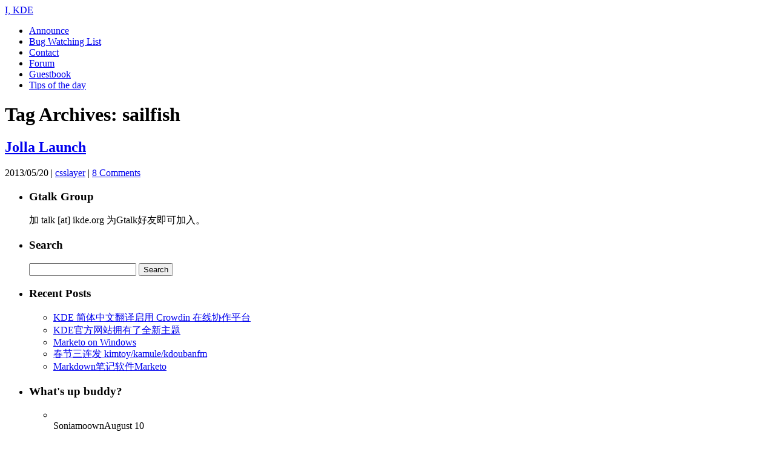

--- FILE ---
content_type: text/html; charset=UTF-8
request_url: https://www.ikde.org/tag/sailfish/
body_size: 12321
content:
<!DOCTYPE html>
<html lang="en-US">
<head>
<meta charset="UTF-8" />
<meta name="viewport" content="width=device-width; initial-scale=1.0; maximum-scale=1.0;">
<title>sailfish | I, KDE</title>
<link rel="shortcut icon" href="https://www.ikde.org/wp-content/themes/neverland/favicon.ico" />
<link rel="profile" href="http://gmpg.org/xfn/11" />
<link rel="stylesheet" type="text/css" media="screen" href="https://www.ikde.org/wp-content/themes/neverland/style.css" />
<link rel="pingback" href="https://www.ikde.org/xmlrpc.php" />
<link rel="stylesheet" type="text/css" href="https://www.ikde.org/wp-content/themes/neverland/js/jquery.snippet.css"/>
<link rel="apple-touch-icon" href="https://www.ikde.org/wp-content/themes/neverland/apple/iphone.png"/>
<link rel="apple-touch-icon" sizes="72x72" href="https://www.ikde.org/wp-content/themes/neverland/apple/ipad.png"/>
<link rel="apple-touch-icon" sizes="144x144" href="https://www.ikde.org/wp-content/themes/neverland/apple/retina.png"/>
<script src="https://ajax.googleapis.com/ajax/libs/jquery/1.5.1/jquery.min.js"></script>
<script src="https://www.ikde.org/wp-content/themes/neverland/js/jquery.snippet.js"></script>
<script src="https://www.ikde.org/wp-content/themes/neverland/js/sh_changelog.js"></script>
<script src="https://www.ikde.org/wp-content/themes/neverland/js/sh_desktop.js"></script>
<script src="https://www.ikde.org/wp-content/themes/neverland/js/sh_log.js"></script>
<script src="https://www.ikde.org/wp-content/themes/neverland/js/sh_makefile.js"></script>
<script src="https://www.ikde.org/wp-content/themes/neverland/js/sh_spec.js"></script>
<script src="https://www.ikde.org/wp-content/themes/neverland/js/neverland.js"></script>
<script src="https://www.ikde.org/wp-content/themes/neverland/js/zoom.js"></script>
<script src="https://www.ikde.org/wp-content/themes/neverland/js/lightbox.js"></script>

<meta name='robots' content='max-image-preview:large' />
<link rel="alternate" type="application/rss+xml" title="I, KDE &raquo; Feed" href="https://www.ikde.org/feed/" />
<link rel="alternate" type="application/rss+xml" title="I, KDE &raquo; Comments Feed" href="https://www.ikde.org/comments/feed/" />
<link rel="alternate" type="application/rss+xml" title="I, KDE &raquo; sailfish Tag Feed" href="https://www.ikde.org/tag/sailfish/feed/" />
<style id='wp-img-auto-sizes-contain-inline-css' type='text/css'>
img:is([sizes=auto i],[sizes^="auto," i]){contain-intrinsic-size:3000px 1500px}
/*# sourceURL=wp-img-auto-sizes-contain-inline-css */
</style>
<style id='wp-emoji-styles-inline-css' type='text/css'>

	img.wp-smiley, img.emoji {
		display: inline !important;
		border: none !important;
		box-shadow: none !important;
		height: 1em !important;
		width: 1em !important;
		margin: 0 0.07em !important;
		vertical-align: -0.1em !important;
		background: none !important;
		padding: 0 !important;
	}
/*# sourceURL=wp-emoji-styles-inline-css */
</style>
<style id='wp-block-library-inline-css' type='text/css'>
:root{--wp-block-synced-color:#7a00df;--wp-block-synced-color--rgb:122,0,223;--wp-bound-block-color:var(--wp-block-synced-color);--wp-editor-canvas-background:#ddd;--wp-admin-theme-color:#007cba;--wp-admin-theme-color--rgb:0,124,186;--wp-admin-theme-color-darker-10:#006ba1;--wp-admin-theme-color-darker-10--rgb:0,107,160.5;--wp-admin-theme-color-darker-20:#005a87;--wp-admin-theme-color-darker-20--rgb:0,90,135;--wp-admin-border-width-focus:2px}@media (min-resolution:192dpi){:root{--wp-admin-border-width-focus:1.5px}}.wp-element-button{cursor:pointer}:root .has-very-light-gray-background-color{background-color:#eee}:root .has-very-dark-gray-background-color{background-color:#313131}:root .has-very-light-gray-color{color:#eee}:root .has-very-dark-gray-color{color:#313131}:root .has-vivid-green-cyan-to-vivid-cyan-blue-gradient-background{background:linear-gradient(135deg,#00d084,#0693e3)}:root .has-purple-crush-gradient-background{background:linear-gradient(135deg,#34e2e4,#4721fb 50%,#ab1dfe)}:root .has-hazy-dawn-gradient-background{background:linear-gradient(135deg,#faaca8,#dad0ec)}:root .has-subdued-olive-gradient-background{background:linear-gradient(135deg,#fafae1,#67a671)}:root .has-atomic-cream-gradient-background{background:linear-gradient(135deg,#fdd79a,#004a59)}:root .has-nightshade-gradient-background{background:linear-gradient(135deg,#330968,#31cdcf)}:root .has-midnight-gradient-background{background:linear-gradient(135deg,#020381,#2874fc)}:root{--wp--preset--font-size--normal:16px;--wp--preset--font-size--huge:42px}.has-regular-font-size{font-size:1em}.has-larger-font-size{font-size:2.625em}.has-normal-font-size{font-size:var(--wp--preset--font-size--normal)}.has-huge-font-size{font-size:var(--wp--preset--font-size--huge)}.has-text-align-center{text-align:center}.has-text-align-left{text-align:left}.has-text-align-right{text-align:right}.has-fit-text{white-space:nowrap!important}#end-resizable-editor-section{display:none}.aligncenter{clear:both}.items-justified-left{justify-content:flex-start}.items-justified-center{justify-content:center}.items-justified-right{justify-content:flex-end}.items-justified-space-between{justify-content:space-between}.screen-reader-text{border:0;clip-path:inset(50%);height:1px;margin:-1px;overflow:hidden;padding:0;position:absolute;width:1px;word-wrap:normal!important}.screen-reader-text:focus{background-color:#ddd;clip-path:none;color:#444;display:block;font-size:1em;height:auto;left:5px;line-height:normal;padding:15px 23px 14px;text-decoration:none;top:5px;width:auto;z-index:100000}html :where(.has-border-color){border-style:solid}html :where([style*=border-top-color]){border-top-style:solid}html :where([style*=border-right-color]){border-right-style:solid}html :where([style*=border-bottom-color]){border-bottom-style:solid}html :where([style*=border-left-color]){border-left-style:solid}html :where([style*=border-width]){border-style:solid}html :where([style*=border-top-width]){border-top-style:solid}html :where([style*=border-right-width]){border-right-style:solid}html :where([style*=border-bottom-width]){border-bottom-style:solid}html :where([style*=border-left-width]){border-left-style:solid}html :where(img[class*=wp-image-]){height:auto;max-width:100%}:where(figure){margin:0 0 1em}html :where(.is-position-sticky){--wp-admin--admin-bar--position-offset:var(--wp-admin--admin-bar--height,0px)}@media screen and (max-width:600px){html :where(.is-position-sticky){--wp-admin--admin-bar--position-offset:0px}}

/*# sourceURL=wp-block-library-inline-css */
</style><style id='global-styles-inline-css' type='text/css'>
:root{--wp--preset--aspect-ratio--square: 1;--wp--preset--aspect-ratio--4-3: 4/3;--wp--preset--aspect-ratio--3-4: 3/4;--wp--preset--aspect-ratio--3-2: 3/2;--wp--preset--aspect-ratio--2-3: 2/3;--wp--preset--aspect-ratio--16-9: 16/9;--wp--preset--aspect-ratio--9-16: 9/16;--wp--preset--color--black: #000000;--wp--preset--color--cyan-bluish-gray: #abb8c3;--wp--preset--color--white: #ffffff;--wp--preset--color--pale-pink: #f78da7;--wp--preset--color--vivid-red: #cf2e2e;--wp--preset--color--luminous-vivid-orange: #ff6900;--wp--preset--color--luminous-vivid-amber: #fcb900;--wp--preset--color--light-green-cyan: #7bdcb5;--wp--preset--color--vivid-green-cyan: #00d084;--wp--preset--color--pale-cyan-blue: #8ed1fc;--wp--preset--color--vivid-cyan-blue: #0693e3;--wp--preset--color--vivid-purple: #9b51e0;--wp--preset--gradient--vivid-cyan-blue-to-vivid-purple: linear-gradient(135deg,rgb(6,147,227) 0%,rgb(155,81,224) 100%);--wp--preset--gradient--light-green-cyan-to-vivid-green-cyan: linear-gradient(135deg,rgb(122,220,180) 0%,rgb(0,208,130) 100%);--wp--preset--gradient--luminous-vivid-amber-to-luminous-vivid-orange: linear-gradient(135deg,rgb(252,185,0) 0%,rgb(255,105,0) 100%);--wp--preset--gradient--luminous-vivid-orange-to-vivid-red: linear-gradient(135deg,rgb(255,105,0) 0%,rgb(207,46,46) 100%);--wp--preset--gradient--very-light-gray-to-cyan-bluish-gray: linear-gradient(135deg,rgb(238,238,238) 0%,rgb(169,184,195) 100%);--wp--preset--gradient--cool-to-warm-spectrum: linear-gradient(135deg,rgb(74,234,220) 0%,rgb(151,120,209) 20%,rgb(207,42,186) 40%,rgb(238,44,130) 60%,rgb(251,105,98) 80%,rgb(254,248,76) 100%);--wp--preset--gradient--blush-light-purple: linear-gradient(135deg,rgb(255,206,236) 0%,rgb(152,150,240) 100%);--wp--preset--gradient--blush-bordeaux: linear-gradient(135deg,rgb(254,205,165) 0%,rgb(254,45,45) 50%,rgb(107,0,62) 100%);--wp--preset--gradient--luminous-dusk: linear-gradient(135deg,rgb(255,203,112) 0%,rgb(199,81,192) 50%,rgb(65,88,208) 100%);--wp--preset--gradient--pale-ocean: linear-gradient(135deg,rgb(255,245,203) 0%,rgb(182,227,212) 50%,rgb(51,167,181) 100%);--wp--preset--gradient--electric-grass: linear-gradient(135deg,rgb(202,248,128) 0%,rgb(113,206,126) 100%);--wp--preset--gradient--midnight: linear-gradient(135deg,rgb(2,3,129) 0%,rgb(40,116,252) 100%);--wp--preset--font-size--small: 13px;--wp--preset--font-size--medium: 20px;--wp--preset--font-size--large: 36px;--wp--preset--font-size--x-large: 42px;--wp--preset--spacing--20: 0.44rem;--wp--preset--spacing--30: 0.67rem;--wp--preset--spacing--40: 1rem;--wp--preset--spacing--50: 1.5rem;--wp--preset--spacing--60: 2.25rem;--wp--preset--spacing--70: 3.38rem;--wp--preset--spacing--80: 5.06rem;--wp--preset--shadow--natural: 6px 6px 9px rgba(0, 0, 0, 0.2);--wp--preset--shadow--deep: 12px 12px 50px rgba(0, 0, 0, 0.4);--wp--preset--shadow--sharp: 6px 6px 0px rgba(0, 0, 0, 0.2);--wp--preset--shadow--outlined: 6px 6px 0px -3px rgb(255, 255, 255), 6px 6px rgb(0, 0, 0);--wp--preset--shadow--crisp: 6px 6px 0px rgb(0, 0, 0);}:where(.is-layout-flex){gap: 0.5em;}:where(.is-layout-grid){gap: 0.5em;}body .is-layout-flex{display: flex;}.is-layout-flex{flex-wrap: wrap;align-items: center;}.is-layout-flex > :is(*, div){margin: 0;}body .is-layout-grid{display: grid;}.is-layout-grid > :is(*, div){margin: 0;}:where(.wp-block-columns.is-layout-flex){gap: 2em;}:where(.wp-block-columns.is-layout-grid){gap: 2em;}:where(.wp-block-post-template.is-layout-flex){gap: 1.25em;}:where(.wp-block-post-template.is-layout-grid){gap: 1.25em;}.has-black-color{color: var(--wp--preset--color--black) !important;}.has-cyan-bluish-gray-color{color: var(--wp--preset--color--cyan-bluish-gray) !important;}.has-white-color{color: var(--wp--preset--color--white) !important;}.has-pale-pink-color{color: var(--wp--preset--color--pale-pink) !important;}.has-vivid-red-color{color: var(--wp--preset--color--vivid-red) !important;}.has-luminous-vivid-orange-color{color: var(--wp--preset--color--luminous-vivid-orange) !important;}.has-luminous-vivid-amber-color{color: var(--wp--preset--color--luminous-vivid-amber) !important;}.has-light-green-cyan-color{color: var(--wp--preset--color--light-green-cyan) !important;}.has-vivid-green-cyan-color{color: var(--wp--preset--color--vivid-green-cyan) !important;}.has-pale-cyan-blue-color{color: var(--wp--preset--color--pale-cyan-blue) !important;}.has-vivid-cyan-blue-color{color: var(--wp--preset--color--vivid-cyan-blue) !important;}.has-vivid-purple-color{color: var(--wp--preset--color--vivid-purple) !important;}.has-black-background-color{background-color: var(--wp--preset--color--black) !important;}.has-cyan-bluish-gray-background-color{background-color: var(--wp--preset--color--cyan-bluish-gray) !important;}.has-white-background-color{background-color: var(--wp--preset--color--white) !important;}.has-pale-pink-background-color{background-color: var(--wp--preset--color--pale-pink) !important;}.has-vivid-red-background-color{background-color: var(--wp--preset--color--vivid-red) !important;}.has-luminous-vivid-orange-background-color{background-color: var(--wp--preset--color--luminous-vivid-orange) !important;}.has-luminous-vivid-amber-background-color{background-color: var(--wp--preset--color--luminous-vivid-amber) !important;}.has-light-green-cyan-background-color{background-color: var(--wp--preset--color--light-green-cyan) !important;}.has-vivid-green-cyan-background-color{background-color: var(--wp--preset--color--vivid-green-cyan) !important;}.has-pale-cyan-blue-background-color{background-color: var(--wp--preset--color--pale-cyan-blue) !important;}.has-vivid-cyan-blue-background-color{background-color: var(--wp--preset--color--vivid-cyan-blue) !important;}.has-vivid-purple-background-color{background-color: var(--wp--preset--color--vivid-purple) !important;}.has-black-border-color{border-color: var(--wp--preset--color--black) !important;}.has-cyan-bluish-gray-border-color{border-color: var(--wp--preset--color--cyan-bluish-gray) !important;}.has-white-border-color{border-color: var(--wp--preset--color--white) !important;}.has-pale-pink-border-color{border-color: var(--wp--preset--color--pale-pink) !important;}.has-vivid-red-border-color{border-color: var(--wp--preset--color--vivid-red) !important;}.has-luminous-vivid-orange-border-color{border-color: var(--wp--preset--color--luminous-vivid-orange) !important;}.has-luminous-vivid-amber-border-color{border-color: var(--wp--preset--color--luminous-vivid-amber) !important;}.has-light-green-cyan-border-color{border-color: var(--wp--preset--color--light-green-cyan) !important;}.has-vivid-green-cyan-border-color{border-color: var(--wp--preset--color--vivid-green-cyan) !important;}.has-pale-cyan-blue-border-color{border-color: var(--wp--preset--color--pale-cyan-blue) !important;}.has-vivid-cyan-blue-border-color{border-color: var(--wp--preset--color--vivid-cyan-blue) !important;}.has-vivid-purple-border-color{border-color: var(--wp--preset--color--vivid-purple) !important;}.has-vivid-cyan-blue-to-vivid-purple-gradient-background{background: var(--wp--preset--gradient--vivid-cyan-blue-to-vivid-purple) !important;}.has-light-green-cyan-to-vivid-green-cyan-gradient-background{background: var(--wp--preset--gradient--light-green-cyan-to-vivid-green-cyan) !important;}.has-luminous-vivid-amber-to-luminous-vivid-orange-gradient-background{background: var(--wp--preset--gradient--luminous-vivid-amber-to-luminous-vivid-orange) !important;}.has-luminous-vivid-orange-to-vivid-red-gradient-background{background: var(--wp--preset--gradient--luminous-vivid-orange-to-vivid-red) !important;}.has-very-light-gray-to-cyan-bluish-gray-gradient-background{background: var(--wp--preset--gradient--very-light-gray-to-cyan-bluish-gray) !important;}.has-cool-to-warm-spectrum-gradient-background{background: var(--wp--preset--gradient--cool-to-warm-spectrum) !important;}.has-blush-light-purple-gradient-background{background: var(--wp--preset--gradient--blush-light-purple) !important;}.has-blush-bordeaux-gradient-background{background: var(--wp--preset--gradient--blush-bordeaux) !important;}.has-luminous-dusk-gradient-background{background: var(--wp--preset--gradient--luminous-dusk) !important;}.has-pale-ocean-gradient-background{background: var(--wp--preset--gradient--pale-ocean) !important;}.has-electric-grass-gradient-background{background: var(--wp--preset--gradient--electric-grass) !important;}.has-midnight-gradient-background{background: var(--wp--preset--gradient--midnight) !important;}.has-small-font-size{font-size: var(--wp--preset--font-size--small) !important;}.has-medium-font-size{font-size: var(--wp--preset--font-size--medium) !important;}.has-large-font-size{font-size: var(--wp--preset--font-size--large) !important;}.has-x-large-font-size{font-size: var(--wp--preset--font-size--x-large) !important;}
/*# sourceURL=global-styles-inline-css */
</style>

<style id='classic-theme-styles-inline-css' type='text/css'>
/*! This file is auto-generated */
.wp-block-button__link{color:#fff;background-color:#32373c;border-radius:9999px;box-shadow:none;text-decoration:none;padding:calc(.667em + 2px) calc(1.333em + 2px);font-size:1.125em}.wp-block-file__button{background:#32373c;color:#fff;text-decoration:none}
/*# sourceURL=/wp-includes/css/classic-themes.min.css */
</style>
<link rel="https://api.w.org/" href="https://www.ikde.org/wp-json/" /><link rel="alternate" title="JSON" type="application/json" href="https://www.ikde.org/wp-json/wp/v2/tags/380" /><link rel="EditURI" type="application/rsd+xml" title="RSD" href="https://www.ikde.org/xmlrpc.php?rsd" />
<meta name="generator" content="WordPress 6.9" />
</head>

<body class="archive tag tag-sailfish tag-380 wp-theme-neverland">
	<div id="header">
		<div id="site-title">
			<a href="https://www.ikde.org/" title="I, KDE" rel="home">I, KDE</a>
		</div>
		
		<div id="subscribe">
			<a class="rss" href="http://ikde.org/feed/"></a>
			<a class="twitter" href="https://twitter.com/#!/ikde_org/"></a>
			<a class="gplus" href="https://plus.google.com/103630450909014790042/posts"></a>
		</div>

		<div id="access">
						<div class="menu"><ul>
<li class="page_item page-item-863"><a href="https://www.ikde.org/announce/">Announce</a></li>
<li class="page_item page-item-1082"><a href="https://www.ikde.org/bug-watching-list/">Bug Watching List</a></li>
<li class="page_item page-item-2"><a href="https://www.ikde.org/about/">Contact</a></li>
<li class="page_item page-item-2597"><a href="http://forum.kde.org/viewforum.php?f=149#new_tab">Forum</a></li>
<li class="page_item page-item-401"><a href="https://www.ikde.org/guestbook/">Guestbook</a></li>
<li class="page_item page-item-1138"><a href="https://www.ikde.org/tips-of-the-day/">Tips of the day</a></li>
</ul></div>
		</div> <!-- #access -->
	</div><!-- #header -->

			<div class="categorytree">

			<h1 class="page-title">
				Tag Archives: <span>sailfish</span>			</h1>





	
			<div id="post-3357" class="post-3357 post type-post status-publish format-standard hentry category-offtopic tag-jolla tag-meego tag-qt tag-sailfish">
			<h2 class="entry-title"><a href="https://www.ikde.org/offtopic/jolla-launch/" title="Permalink to Jolla Launch" rel="bookmark">Jolla Launch</a></h2>

			<div class="entry-utility">
				<span class="date">2013/05/20</span> |
				<a class="author" href="https://www.ikde.org/author/csslayer/" title=" csslayer">csslayer</a> |
								<span class="comments-link"><a href="https://www.ikde.org/offtopic/jolla-launch/#comments">8 Comments</a></span>
							</div><!-- .entry-utility -->

		</div><!-- #post-## -->

		


	



			</div><!-- .categorytree -->
		<div id="primary" class="widget-area">

			<ul class="xoxo">

<li id="text-5" class="widget-container widget_text"><h3 class="widget-title">Gtalk Group</h3>			<div class="textwidget">加 talk [at] ikde.org 为Gtalk好友即可加入。</div>
		</li><li id="search-2" class="widget-container widget_search"><h3 class="widget-title">Search</h3><form role="search" method="get" id="searchform" class="searchform" action="https://www.ikde.org/">
				<div>
					<label class="screen-reader-text" for="s">Search for:</label>
					<input type="text" value="" name="s" id="s" />
					<input type="submit" id="searchsubmit" value="Search" />
				</div>
			</form></li>
		<li id="recent-posts-2" class="widget-container widget_recent_entries">
		<h3 class="widget-title">Recent Posts</h3>
		<ul>
											<li>
					<a href="https://www.ikde.org/news/kde-%e7%ae%80%e4%bd%93%e4%b8%ad%e6%96%87%e7%bf%bb%e8%af%91%e5%90%af%e7%94%a8-crowdin-%e5%9c%a8%e7%ba%bf%e5%8d%8f%e4%bd%9c%e5%b9%b3%e5%8f%b0/">KDE 简体中文翻译启用 Crowdin 在线协作平台</a>
									</li>
											<li>
					<a href="https://www.ikde.org/news/kde_website_new_visual_design/">KDE官方网站拥有了全新主题</a>
									</li>
											<li>
					<a href="https://www.ikde.org/app/marketo-on-windows/">Marketo on Windows</a>
									</li>
											<li>
					<a href="https://www.ikde.org/news/2016springfestival-kimtoykamulekdoubanfm/">春节三连发 kimtoy/kamule/kdoubanfm</a>
									</li>
											<li>
					<a href="https://www.ikde.org/program/markdown%e7%ac%94%e8%ae%b0%e8%bd%af%e4%bb%b6marketo/">Markdown笔记软件Marketo</a>
									</li>
					</ul>

		</li><li class="widget-container"><h3 class="widget-title">What's up buddy?</h3><ul><li class="recent-comment"><div class="recent_comment_meta"><img alt='' src='https://secure.gravatar.com/avatar/0970a913a6466104e8a9efb6a568ee05df8dbb198d959dce0a49bd1e7051d1cd?s=32&#038;d=http%3A%2F%2Fwww.ikde.org%2Fwp-content%2Fthemes%2Fneverland%2Fimages%2Favatar.png&#038;r=g' srcset='https://secure.gravatar.com/avatar/0970a913a6466104e8a9efb6a568ee05df8dbb198d959dce0a49bd1e7051d1cd?s=64&#038;d=http%3A%2F%2Fwww.ikde.org%2Fwp-content%2Fthemes%2Fneverland%2Fimages%2Favatar.png&#038;r=g 2x' class='avatar avatar-32 photo' height='32' width='32' loading='lazy' decoding='async'/><div class="recent_comment_text"><span class="recent_comment_name">Soniamoown</span><span class="recent_comment_date">August 10</span></div></div><p><a href="https://www.ikde.org/news/kde-forum-new-look/#comment-23484" title="Soniamoown | 这一阵小清新 KDE 英文论坛改版新风格">Немного не по теме :) Так случилось, что...</a></p></li><li class="recent-comment"><div class="recent_comment_meta"><img alt='' src='https://secure.gravatar.com/avatar/c1bed9b6571c563a97ae8dd2ad6080c27f9c767f9e220e15ec711b955c2dc265?s=32&#038;d=http%3A%2F%2Fwww.ikde.org%2Fwp-content%2Fthemes%2Fneverland%2Fimages%2Favatar.png&#038;r=g' srcset='https://secure.gravatar.com/avatar/c1bed9b6571c563a97ae8dd2ad6080c27f9c767f9e220e15ec711b955c2dc265?s=64&#038;d=http%3A%2F%2Fwww.ikde.org%2Fwp-content%2Fthemes%2Fneverland%2Fimages%2Favatar.png&#038;r=g 2x' class='avatar avatar-32 photo' height='32' width='32' loading='lazy' decoding='async'/><div class="recent_comment_text"><span class="recent_comment_name">Ryan</span><span class="recent_comment_date">February 2</span></div></div><p><a href="https://www.ikde.org/news/kimtoy-1-10-support-new-ssf/#comment-21830" title="Ryan | kimtoy 1.10 兼容新版搜狗皮肤">Your site looks great but I did notice t...</a></p></li><li class="recent-comment"><div class="recent_comment_meta"><img alt='' src='https://secure.gravatar.com/avatar/f2c3a215a4438b4910aa1b3bfbaadf7e03782cc81689c8fcd1078027775c5e51?s=32&#038;d=http%3A%2F%2Fwww.ikde.org%2Fwp-content%2Fthemes%2Fneverland%2Fimages%2Favatar.png&#038;r=g' srcset='https://secure.gravatar.com/avatar/f2c3a215a4438b4910aa1b3bfbaadf7e03782cc81689c8fcd1078027775c5e51?s=64&#038;d=http%3A%2F%2Fwww.ikde.org%2Fwp-content%2Fthemes%2Fneverland%2Fimages%2Favatar.png&#038;r=g 2x' class='avatar avatar-32 photo' height='32' width='32' loading='lazy' decoding='async'/><div class="recent_comment_text"><span class="recent_comment_name">haulm</span><span class="recent_comment_date">December 31</span></div></div><p><a href="https://www.ikde.org/news/kde-%e7%ae%80%e4%bd%93%e4%b8%ad%e6%96%87%e7%bf%bb%e8%af%91%e5%90%af%e7%94%a8-crowdin-%e5%9c%a8%e7%ba%bf%e5%8d%8f%e4%bd%9c%e5%b9%b3%e5%8f%b0/#comment-13756" title="haulm | KDE 简体中文翻译启用 Crowdin 在线协作平台">现在kde5的翻译问题可不仅仅是缺少翻译贡献的问题了，而是kde5混乱的代码质量...</a></p></li><li class="recent-comment"><div class="recent_comment_meta"><img alt='' src='https://secure.gravatar.com/avatar/20a5c895226c56d86a47153df175f8e89b6e387b97208e6720b730d7b3b53897?s=32&#038;d=http%3A%2F%2Fwww.ikde.org%2Fwp-content%2Fthemes%2Fneverland%2Fimages%2Favatar.png&#038;r=g' srcset='https://secure.gravatar.com/avatar/20a5c895226c56d86a47153df175f8e89b6e387b97208e6720b730d7b3b53897?s=64&#038;d=http%3A%2F%2Fwww.ikde.org%2Fwp-content%2Fthemes%2Fneverland%2Fimages%2Favatar.png&#038;r=g 2x' class='avatar avatar-32 photo' height='32' width='32' loading='lazy' decoding='async'/><div class="recent_comment_text"><span class="recent_comment_name">Guo Yunhe</span><span class="recent_comment_date">January 1</span></div></div><p><a href="https://www.ikde.org/news/kde-%e7%ae%80%e4%bd%93%e4%b8%ad%e6%96%87%e7%bf%bb%e8%af%91%e5%90%af%e7%94%a8-crowdin-%e5%9c%a8%e7%ba%bf%e5%8d%8f%e4%bd%9c%e5%b9%b3%e5%8f%b0/#comment-13753" title="Guo Yunhe | KDE 简体中文翻译启用 Crowdin 在线协作平台">一些我自己的体会。 目前这个同步流程还是不能完全自动化的，必须有人看管。原因有以...</a></p></li><li class="recent-comment"><div class="recent_comment_meta"><img alt='' src='https://secure.gravatar.com/avatar/d0cfe22ff18690c0f74f6ad190708e73d9b61c3ea7635baa224e6558a2929768?s=32&#038;d=http%3A%2F%2Fwww.ikde.org%2Fwp-content%2Fthemes%2Fneverland%2Fimages%2Favatar.png&#038;r=g' srcset='https://secure.gravatar.com/avatar/d0cfe22ff18690c0f74f6ad190708e73d9b61c3ea7635baa224e6558a2929768?s=64&#038;d=http%3A%2F%2Fwww.ikde.org%2Fwp-content%2Fthemes%2Fneverland%2Fimages%2Favatar.png&#038;r=g 2x' class='avatar avatar-32 photo' height='32' width='32' loading='lazy' decoding='async'/><div class="recent_comment_text"><span class="recent_comment_name">sadhen</span><span class="recent_comment_date">October 21</span></div></div><p><a href="https://www.ikde.org/app/marketo-on-windows/#comment-13752" title="sadhen | Marketo on Windows">抱歉，后续也没有继续维护这个项目 推荐使用 VNote：https://gith...</a></p></li><li class="recent-comment"><div class="recent_comment_meta"><img alt='' src='https://secure.gravatar.com/avatar/90ecd5696f84fac62213895b1d0b94e2038aa575e400ebe39389a89ee7ba0b71?s=32&#038;d=http%3A%2F%2Fwww.ikde.org%2Fwp-content%2Fthemes%2Fneverland%2Fimages%2Favatar.png&#038;r=g' srcset='https://secure.gravatar.com/avatar/90ecd5696f84fac62213895b1d0b94e2038aa575e400ebe39389a89ee7ba0b71?s=64&#038;d=http%3A%2F%2Fwww.ikde.org%2Fwp-content%2Fthemes%2Fneverland%2Fimages%2Favatar.png&#038;r=g 2x' class='avatar avatar-32 photo' height='32' width='32' loading='lazy' decoding='async'/><div class="recent_comment_text"><span class="recent_comment_name">nihui</span><span class="recent_comment_date">May 6</span></div></div><p><a href="https://www.ikde.org/news/2016springfestival-kimtoykamulekdoubanfm/#comment-13751" title="nihui | 春节三连发 kimtoy/kamule/kdoubanfm">https://www.linux-apps.com/content/show....</a></p></li><li class="recent-comment"><div class="recent_comment_meta"><img alt='' src='https://secure.gravatar.com/avatar/7405841d40d0d065c10260a134e478634e11a8755c8223fb0f38a4057ca3af0a?s=32&#038;d=http%3A%2F%2Fwww.ikde.org%2Fwp-content%2Fthemes%2Fneverland%2Fimages%2Favatar.png&#038;r=g' srcset='https://secure.gravatar.com/avatar/7405841d40d0d065c10260a134e478634e11a8755c8223fb0f38a4057ca3af0a?s=64&#038;d=http%3A%2F%2Fwww.ikde.org%2Fwp-content%2Fthemes%2Fneverland%2Fimages%2Favatar.png&#038;r=g 2x' class='avatar avatar-32 photo' height='32' width='32' loading='lazy' decoding='async'/><div class="recent_comment_text"><span class="recent_comment_name">marguerite</span><span class="recent_comment_date">April 25</span></div></div><p><a href="https://www.ikde.org/news/2016springfestival-kimtoykamulekdoubanfm/#comment-13750" title="marguerite | 春节三连发 kimtoy/kamule/kdoubanfm">@nihui 拜托修复下 linux-apps.com 上 kimtoy 的下载...</a></p></li><li class="recent-comment"><div class="recent_comment_meta"><img alt='' src='https://secure.gravatar.com/avatar/f2c64c383ed84e48a3ad9136c302b3488059b3ce4a4b92cc688633d119218a97?s=32&#038;d=http%3A%2F%2Fwww.ikde.org%2Fwp-content%2Fthemes%2Fneverland%2Fimages%2Favatar.png&#038;r=g' srcset='https://secure.gravatar.com/avatar/f2c64c383ed84e48a3ad9136c302b3488059b3ce4a4b92cc688633d119218a97?s=64&#038;d=http%3A%2F%2Fwww.ikde.org%2Fwp-content%2Fthemes%2Fneverland%2Fimages%2Favatar.png&#038;r=g 2x' class='avatar avatar-32 photo' height='32' width='32' loading='lazy' decoding='async'/><div class="recent_comment_text"><span class="recent_comment_name">csslayer</span><span class="recent_comment_date">February 18</span></div></div><p><a href="https://www.ikde.org/news/kde_website_new_visual_design/#comment-13749" title="csslayer | KDE官方网站拥有了全新主题">其实很久以前就不是 oxygen 风格了吧……本站主题就是那会抄的 kde.or...</a></p></li></ul></li><li class="widget-container"><h3 class="widget-title">Authors</h3><ul><li><img alt='' src='https://secure.gravatar.com/avatar/f2c64c383ed84e48a3ad9136c302b3488059b3ce4a4b92cc688633d119218a97?s=32&#038;d=http%3A%2F%2Fwww.ikde.org%2Fwp-content%2Fthemes%2Fneverland%2Fimages%2Favatar.png&#038;r=g' srcset='https://secure.gravatar.com/avatar/f2c64c383ed84e48a3ad9136c302b3488059b3ce4a4b92cc688633d119218a97?s=64&#038;d=http%3A%2F%2Fwww.ikde.org%2Fwp-content%2Fthemes%2Fneverland%2Fimages%2Favatar.png&#038;r=g 2x' class='avatar avatar-32 photo' height='32' width='32' loading='lazy' decoding='async'/><a title="csslayer's blog" href="https://csslayer.info">csslayer</a>&nbsp;&nbsp;(<a title="Posts by" href="https://www.ikde.org/author/csslayer/">208</a>)</li><li><img alt='' src='https://secure.gravatar.com/avatar/8432551d1e52942e7fedc627914598bb76944e5d086e51759c93e9a983f7b9b1?s=32&#038;d=http%3A%2F%2Fwww.ikde.org%2Fwp-content%2Fthemes%2Fneverland%2Fimages%2Favatar.png&#038;r=g' srcset='https://secure.gravatar.com/avatar/8432551d1e52942e7fedc627914598bb76944e5d086e51759c93e9a983f7b9b1?s=64&#038;d=http%3A%2F%2Fwww.ikde.org%2Fwp-content%2Fthemes%2Fneverland%2Fimages%2Favatar.png&#038;r=g 2x' class='avatar avatar-32 photo' height='32' width='32' loading='lazy' decoding='async'/>心之所在&nbsp;&nbsp;(<a title="Posts by" href="https://www.ikde.org/author/qiii2006/">188</a>)</li><li><img alt='' src='https://secure.gravatar.com/avatar/118bde821e9ccf8866c700502c191a69b3e2e4017725c0df13aeeda094adf6f6?s=32&#038;d=http%3A%2F%2Fwww.ikde.org%2Fwp-content%2Fthemes%2Fneverland%2Fimages%2Favatar.png&#038;r=g' srcset='https://secure.gravatar.com/avatar/118bde821e9ccf8866c700502c191a69b3e2e4017725c0df13aeeda094adf6f6?s=64&#038;d=http%3A%2F%2Fwww.ikde.org%2Fwp-content%2Fthemes%2Fneverland%2Fimages%2Favatar.png&#038;r=g 2x' class='avatar avatar-32 photo' height='32' width='32' loading='lazy' decoding='async'/><a title="wwang's blog" href="http://wwang.cnblogs.com">wwang</a>&nbsp;&nbsp;(<a title="Posts by" href="https://www.ikde.org/author/wwang/">1</a>)</li><li><img alt='' src='https://secure.gravatar.com/avatar/b8149204cfa36950624950eb9b065aab2f182fdd0457119919032fc74d025913?s=32&#038;d=http%3A%2F%2Fwww.ikde.org%2Fwp-content%2Fthemes%2Fneverland%2Fimages%2Favatar.png&#038;r=g' srcset='https://secure.gravatar.com/avatar/b8149204cfa36950624950eb9b065aab2f182fdd0457119919032fc74d025913?s=64&#038;d=http%3A%2F%2Fwww.ikde.org%2Fwp-content%2Fthemes%2Fneverland%2Fimages%2Favatar.png&#038;r=g 2x' class='avatar avatar-32 photo' height='32' width='32' loading='lazy' decoding='async'/><a title="右京样一's blog" href="http://ukyoi.wordpress.com">右京样一</a>&nbsp;&nbsp;(<a title="Posts by" href="https://www.ikde.org/author/ukyoi/">18</a>)</li><li><img alt='' src='https://secure.gravatar.com/avatar/65d4dd438cc4e4b94209fff70aa5d6d21ee02436167aaaea334ff7081d80cdf6?s=32&#038;d=http%3A%2F%2Fwww.ikde.org%2Fwp-content%2Fthemes%2Fneverland%2Fimages%2Favatar.png&#038;r=g' srcset='https://secure.gravatar.com/avatar/65d4dd438cc4e4b94209fff70aa5d6d21ee02436167aaaea334ff7081d80cdf6?s=64&#038;d=http%3A%2F%2Fwww.ikde.org%2Fwp-content%2Fthemes%2Fneverland%2Fimages%2Favatar.png&#038;r=g 2x' class='avatar avatar-32 photo' height='32' width='32' loading='lazy' decoding='async'/>0404&nbsp;&nbsp;(<a title="Posts by" href="https://www.ikde.org/author/0404/">2</a>)</li><li><img alt='' src='https://secure.gravatar.com/avatar/708cf84f45a59a35b0e9a8160605230ff0a79bf5ead9fbe83f8e01a4532ebf4c?s=32&#038;d=http%3A%2F%2Fwww.ikde.org%2Fwp-content%2Fthemes%2Fneverland%2Fimages%2Favatar.png&#038;r=g' srcset='https://secure.gravatar.com/avatar/708cf84f45a59a35b0e9a8160605230ff0a79bf5ead9fbe83f8e01a4532ebf4c?s=64&#038;d=http%3A%2F%2Fwww.ikde.org%2Fwp-content%2Fthemes%2Fneverland%2Fimages%2Favatar.png&#038;r=g 2x' class='avatar avatar-32 photo' height='32' width='32' loading='lazy' decoding='async'/><a title="phoenixlzx's blog" href="http://blog.phoenixlzx.com">phoenixlzx</a>&nbsp;&nbsp;(<a title="Posts by" href="https://www.ikde.org/author/sunnyhacker/">3</a>)</li><li><img alt='' src='https://secure.gravatar.com/avatar/30a4ed9e6fb30498fd30cc48693d8a80335d55aa114eb2d5de4c809c70a9f313?s=32&#038;d=http%3A%2F%2Fwww.ikde.org%2Fwp-content%2Fthemes%2Fneverland%2Fimages%2Favatar.png&#038;r=g' srcset='https://secure.gravatar.com/avatar/30a4ed9e6fb30498fd30cc48693d8a80335d55aa114eb2d5de4c809c70a9f313?s=64&#038;d=http%3A%2F%2Fwww.ikde.org%2Fwp-content%2Fthemes%2Fneverland%2Fimages%2Favatar.png&#038;r=g 2x' class='avatar avatar-32 photo' height='32' width='32' loading='lazy' decoding='async'/><a title="gmsh's blog" href="http://gmsh.shell.tor.hu">gmsh</a>&nbsp;&nbsp;(<a title="Posts by" href="https://www.ikde.org/author/gmsh/">1</a>)</li><li><img alt='' src='https://secure.gravatar.com/avatar/90ecd5696f84fac62213895b1d0b94e2038aa575e400ebe39389a89ee7ba0b71?s=32&#038;d=http%3A%2F%2Fwww.ikde.org%2Fwp-content%2Fthemes%2Fneverland%2Fimages%2Favatar.png&#038;r=g' srcset='https://secure.gravatar.com/avatar/90ecd5696f84fac62213895b1d0b94e2038aa575e400ebe39389a89ee7ba0b71?s=64&#038;d=http%3A%2F%2Fwww.ikde.org%2Fwp-content%2Fthemes%2Fneverland%2Fimages%2Favatar.png&#038;r=g 2x' class='avatar avatar-32 photo' height='32' width='32' loading='lazy' decoding='async'/><a title="nihui's blog" href="http://shuizhuyuanluo.blog.163.com/">nihui</a>&nbsp;&nbsp;(<a title="Posts by" href="https://www.ikde.org/author/nihui/">36</a>)</li><li><img alt='' src='https://secure.gravatar.com/avatar/13311d5f6fe24cedd1083b3f30f8bf96795003b2cf63f231bc31840fcde30351?s=32&#038;d=http%3A%2F%2Fwww.ikde.org%2Fwp-content%2Fthemes%2Fneverland%2Fimages%2Favatar.png&#038;r=g' srcset='https://secure.gravatar.com/avatar/13311d5f6fe24cedd1083b3f30f8bf96795003b2cf63f231bc31840fcde30351?s=64&#038;d=http%3A%2F%2Fwww.ikde.org%2Fwp-content%2Fthemes%2Fneverland%2Fimages%2Favatar.png&#038;r=g 2x' class='avatar avatar-32 photo' height='32' width='32' loading='lazy' decoding='async'/>bsidb&nbsp;&nbsp;(<a title="Posts by" href="https://www.ikde.org/author/bsidb/">2</a>)</li><li><img alt='' src='https://secure.gravatar.com/avatar/394ed97a00dfa9bb48f4b070af0c9f71db5f8ca1721a97fa56a48239b3d37ac8?s=32&#038;d=http%3A%2F%2Fwww.ikde.org%2Fwp-content%2Fthemes%2Fneverland%2Fimages%2Favatar.png&#038;r=g' srcset='https://secure.gravatar.com/avatar/394ed97a00dfa9bb48f4b070af0c9f71db5f8ca1721a97fa56a48239b3d37ac8?s=64&#038;d=http%3A%2F%2Fwww.ikde.org%2Fwp-content%2Fthemes%2Fneverland%2Fimages%2Favatar.png&#038;r=g 2x' class='avatar avatar-32 photo' height='32' width='32' loading='lazy' decoding='async'/>Yue&nbsp;&nbsp;(<a title="Posts by" href="https://www.ikde.org/author/philacs/">6</a>)</li><li><img alt='' src='https://secure.gravatar.com/avatar/7405841d40d0d065c10260a134e478634e11a8755c8223fb0f38a4057ca3af0a?s=32&#038;d=http%3A%2F%2Fwww.ikde.org%2Fwp-content%2Fthemes%2Fneverland%2Fimages%2Favatar.png&#038;r=g' srcset='https://secure.gravatar.com/avatar/7405841d40d0d065c10260a134e478634e11a8755c8223fb0f38a4057ca3af0a?s=64&#038;d=http%3A%2F%2Fwww.ikde.org%2Fwp-content%2Fthemes%2Fneverland%2Fimages%2Favatar.png&#038;r=g 2x' class='avatar avatar-32 photo' height='32' width='32' loading='lazy' decoding='async'/><a title="marguerite's blog" href="http://marguerite.su">marguerite</a>&nbsp;&nbsp;(<a title="Posts by" href="https://www.ikde.org/author/marguerite/">21</a>)</li><li><img alt='' src='https://secure.gravatar.com/avatar/096083bcb6b96533951b923e38487285af7de39ed71e856367bcd5bc4dbfe7f4?s=32&#038;d=http%3A%2F%2Fwww.ikde.org%2Fwp-content%2Fthemes%2Fneverland%2Fimages%2Favatar.png&#038;r=g' srcset='https://secure.gravatar.com/avatar/096083bcb6b96533951b923e38487285af7de39ed71e856367bcd5bc4dbfe7f4?s=64&#038;d=http%3A%2F%2Fwww.ikde.org%2Fwp-content%2Fthemes%2Fneverland%2Fimages%2Favatar.png&#038;r=g 2x' class='avatar avatar-32 photo' height='32' width='32' loading='lazy' decoding='async'/>foolegg&nbsp;&nbsp;(<a title="Posts by" href="https://www.ikde.org/author/foolegg/">1</a>)</li><li><img alt='' src='https://secure.gravatar.com/avatar/174c8df794e1114ebbe91d8af6e7423c4c4ee83152a0362cddf8e28c35ef844d?s=32&#038;d=http%3A%2F%2Fwww.ikde.org%2Fwp-content%2Fthemes%2Fneverland%2Fimages%2Favatar.png&#038;r=g' srcset='https://secure.gravatar.com/avatar/174c8df794e1114ebbe91d8af6e7423c4c4ee83152a0362cddf8e28c35ef844d?s=64&#038;d=http%3A%2F%2Fwww.ikde.org%2Fwp-content%2Fthemes%2Fneverland%2Fimages%2Favatar.png&#038;r=g 2x' class='avatar avatar-32 photo' height='32' width='32' loading='lazy' decoding='async'/>legnaleurc&nbsp;&nbsp;(<a title="Posts by" href="https://www.ikde.org/author/legnaleurc/">1</a>)</li><li><img alt='' src='https://secure.gravatar.com/avatar/ec14e12f3561d2d2f56eab3323f5fb946206326f5f4f8904bbe4e837bc9cb575?s=32&#038;d=http%3A%2F%2Fwww.ikde.org%2Fwp-content%2Fthemes%2Fneverland%2Fimages%2Favatar.png&#038;r=g' srcset='https://secure.gravatar.com/avatar/ec14e12f3561d2d2f56eab3323f5fb946206326f5f4f8904bbe4e837bc9cb575?s=64&#038;d=http%3A%2F%2Fwww.ikde.org%2Fwp-content%2Fthemes%2Fneverland%2Fimages%2Favatar.png&#038;r=g 2x' class='avatar avatar-32 photo' height='32' width='32' loading='lazy' decoding='async'/><a title="Grissiom's blog" href="http://grissiom.blogspot.com">Grissiom</a>&nbsp;&nbsp;(<a title="Posts by" href="https://www.ikde.org/author/grissiom/">1</a>)</li><li><img alt='' src='https://secure.gravatar.com/avatar/bbf4af9ee0ffee3796418d19bdcdb3210c740417560272625c668264d5c260fe?s=32&#038;d=http%3A%2F%2Fwww.ikde.org%2Fwp-content%2Fthemes%2Fneverland%2Fimages%2Favatar.png&#038;r=g' srcset='https://secure.gravatar.com/avatar/bbf4af9ee0ffee3796418d19bdcdb3210c740417560272625c668264d5c260fe?s=64&#038;d=http%3A%2F%2Fwww.ikde.org%2Fwp-content%2Fthemes%2Fneverland%2Fimages%2Favatar.png&#038;r=g 2x' class='avatar avatar-32 photo' height='32' width='32' loading='lazy' decoding='async'/>Amesists&nbsp;&nbsp;(<a title="Posts by" href="https://www.ikde.org/author/amesists/">1</a>)</li><li><img alt='' src='https://secure.gravatar.com/avatar/62a2b2aae02fa10eff70837262e3b1d3c7be30f732b5d5324c873d7ce3b0dc6f?s=32&#038;d=http%3A%2F%2Fwww.ikde.org%2Fwp-content%2Fthemes%2Fneverland%2Fimages%2Favatar.png&#038;r=g' srcset='https://secure.gravatar.com/avatar/62a2b2aae02fa10eff70837262e3b1d3c7be30f732b5d5324c873d7ce3b0dc6f?s=64&#038;d=http%3A%2F%2Fwww.ikde.org%2Fwp-content%2Fthemes%2Fneverland%2Fimages%2Favatar.png&#038;r=g 2x' class='avatar avatar-32 photo' height='32' width='32' loading='lazy' decoding='async'/><a title="discrete's blog" href="http://discrete.tk">discrete</a>&nbsp;&nbsp;(<a title="Posts by" href="https://www.ikde.org/author/discrete/">1</a>)</li><li><img alt='' src='https://secure.gravatar.com/avatar/b8cfdc893481c5c4385d83e05ef5c9bbb19ee9a940b19ccc32d0089c6c4a3202?s=32&#038;d=http%3A%2F%2Fwww.ikde.org%2Fwp-content%2Fthemes%2Fneverland%2Fimages%2Favatar.png&#038;r=g' srcset='https://secure.gravatar.com/avatar/b8cfdc893481c5c4385d83e05ef5c9bbb19ee9a940b19ccc32d0089c6c4a3202?s=64&#038;d=http%3A%2F%2Fwww.ikde.org%2Fwp-content%2Fthemes%2Fneverland%2Fimages%2Favatar.png&#038;r=g 2x' class='avatar avatar-32 photo' height='32' width='32' loading='lazy' decoding='async'/><a title="hosiet's blog" href="https://byang.me">hosiet</a>&nbsp;&nbsp;(<a title="Posts by" href="https://www.ikde.org/author/hosiet/">1</a>)</li><li><img alt='' src='https://secure.gravatar.com/avatar/d0cfe22ff18690c0f74f6ad190708e73d9b61c3ea7635baa224e6558a2929768?s=32&#038;d=http%3A%2F%2Fwww.ikde.org%2Fwp-content%2Fthemes%2Fneverland%2Fimages%2Favatar.png&#038;r=g' srcset='https://secure.gravatar.com/avatar/d0cfe22ff18690c0f74f6ad190708e73d9b61c3ea7635baa224e6558a2929768?s=64&#038;d=http%3A%2F%2Fwww.ikde.org%2Fwp-content%2Fthemes%2Fneverland%2Fimages%2Favatar.png&#038;r=g 2x' class='avatar avatar-32 photo' height='32' width='32' loading='lazy' decoding='async'/><a title="sadhen's blog" href="http://sadhen.com">sadhen</a>&nbsp;&nbsp;(<a title="Posts by" href="https://www.ikde.org/author/sadhen/">2</a>)</li></ul></li><li class="widget-container"><h3 class="widget-title">Categories</h3><table class="bar-chart"><tr><td class="cat_name category-name95"><a href="https://www.ikde.org/category/discuss/">讨论</a></td><td class="cat_bar category-95" style="width:80px">16</td></tr><tr><td class="cat_name category-name3"><a href="https://www.ikde.org/category/custom/">美化</a></td><td class="cat_bar category-3" style="width:280px">56</td></tr><tr><td class="cat_name category-name5"><a href="https://www.ikde.org/category/program/">程序</a></td><td class="cat_bar category-5" style="width:435px">87</td></tr><tr><td class="cat_name category-name8"><a href="https://www.ikde.org/category/ent/">娱乐</a></td><td class="cat_bar category-8" style="width:15px">3</td></tr><tr><td class="cat_name category-name9"><a href="https://www.ikde.org/category/tech/">技术</a></td><td class="cat_bar category-9" style="width:245px">49</td></tr><tr><td class="cat_name category-name15"><a href="https://www.ikde.org/category/distribution/">发行版</a></td><td class="cat_bar category-15" style="width:150px">30</td></tr><tr><td class="cat_name category-name25"><a href="https://www.ikde.org/category/mobile/">移动</a></td><td class="cat_bar category-25" style="width:35px">7</td></tr><tr><td class="cat_name category-name27"><a href="https://www.ikde.org/category/app/">应用</a></td><td class="cat_bar category-27" style="width:355px">71</td></tr><tr><td class="cat_name category-name46"><a href="https://www.ikde.org/category/news/">新闻</a></td><td class="cat_bar category-46" style="width:800px">160</td></tr><tr><td class="cat_name category-name48"><a href="https://www.ikde.org/category/winmac/">Windows&amp;Macintosh</a></td><td class="cat_bar category-48" style="width:50px">10</td></tr><tr><td class="cat_name category-name58"><a href="https://www.ikde.org/category/design/">设计</a></td><td class="cat_bar category-58" style="width:60px">12</td></tr><tr><td class="cat_name category-name70"><a href="https://www.ikde.org/category/offtopic/">题外话</a></td><td class="cat_bar category-70" style="width:95px">19</td></tr></table></li><li class="widget-container"><h3 class="widget-title">Archives</h3><table class="bar-chart"><tr><td class="cat_name archive-name-2017-12"><a href="https://www.ikde.org/2017/01/">December,2017</a></td><td class="cat_bar archive-2017-12" style="width:5px;">1</td></tr><tr><td class="cat_name archive-name-2017-2"><a href="https://www.ikde.org/2017/01/">February,2017</a></td><td class="cat_bar archive-2017-2" style="width:5px;">1</td></tr><tr><td class="cat_name archive-name-2016-4"><a href="https://www.ikde.org/2016/01/">April,2016</a></td><td class="cat_bar archive-2016-4" style="width:5px;">1</td></tr><tr><td class="cat_name archive-name-2016-2"><a href="https://www.ikde.org/2016/01/">February,2016</a></td><td class="cat_bar archive-2016-2" style="width:5px;">1</td></tr><tr><td class="cat_name archive-name-2015-12"><a href="https://www.ikde.org/2015/01/">December,2015</a></td><td class="cat_bar archive-2015-12" style="width:5px;">1</td></tr><tr><td class="cat_name archive-name-2015-6"><a href="https://www.ikde.org/2015/01/">June,2015</a></td><td class="cat_bar archive-2015-6" style="width:5px;">1</td></tr><tr><td class="cat_name archive-name-2014-12"><a href="https://www.ikde.org/2014/01/">December,2014</a></td><td class="cat_bar archive-2014-12" style="width:5px;">1</td></tr><tr><td class="cat_name archive-name-2014-7"><a href="https://www.ikde.org/2014/01/">July,2014</a></td><td class="cat_bar archive-2014-7" style="width:35px;">7</td></tr><tr><td class="cat_name archive-name-2014-5"><a href="https://www.ikde.org/2014/01/">May,2014</a></td><td class="cat_bar archive-2014-5" style="width:5px;">1</td></tr><tr><td class="cat_name archive-name-2014-4"><a href="https://www.ikde.org/2014/01/">April,2014</a></td><td class="cat_bar archive-2014-4" style="width:10px;">2</td></tr><tr><td class="cat_name archive-name-2014-2"><a href="https://www.ikde.org/2014/01/">February,2014</a></td><td class="cat_bar archive-2014-2" style="width:5px;">1</td></tr><tr><td class="cat_name archive-name-2013-12"><a href="https://www.ikde.org/2013/01/">December,2013</a></td><td class="cat_bar archive-2013-12" style="width:5px;">1</td></tr><tr><td class="cat_name archive-name-2013-11"><a href="https://www.ikde.org/2013/01/">November,2013</a></td><td class="cat_bar archive-2013-11" style="width:5px;">1</td></tr><tr><td class="cat_name archive-name-2013-10"><a href="https://www.ikde.org/2013/01/">October,2013</a></td><td class="cat_bar archive-2013-10" style="width:10px;">2</td></tr><tr><td class="cat_name archive-name-2013-9"><a href="https://www.ikde.org/2013/01/">September,2013</a></td><td class="cat_bar archive-2013-9" style="width:5px;">1</td></tr><tr><td class="cat_name archive-name-2013-8"><a href="https://www.ikde.org/2013/01/">August,2013</a></td><td class="cat_bar archive-2013-8" style="width:20px;">4</td></tr><tr><td class="cat_name archive-name-2013-7"><a href="https://www.ikde.org/2013/01/">July,2013</a></td><td class="cat_bar archive-2013-7" style="width:15px;">3</td></tr><tr><td class="cat_name archive-name-2013-6"><a href="https://www.ikde.org/2013/01/">June,2013</a></td><td class="cat_bar archive-2013-6" style="width:5px;">1</td></tr><tr><td class="cat_name archive-name-2013-5"><a href="https://www.ikde.org/2013/01/">May,2013</a></td><td class="cat_bar archive-2013-5" style="width:10px;">2</td></tr><tr><td class="cat_name archive-name-2013-4"><a href="https://www.ikde.org/2013/01/">April,2013</a></td><td class="cat_bar archive-2013-4" style="width:15px;">3</td></tr><tr><td class="cat_name archive-name-2013-3"><a href="https://www.ikde.org/2013/01/">March,2013</a></td><td class="cat_bar archive-2013-3" style="width:35px;">7</td></tr><tr><td class="cat_name archive-name-2013-2"><a href="https://www.ikde.org/2013/01/">February,2013</a></td><td class="cat_bar archive-2013-2" style="width:20px;">4</td></tr><tr><td class="cat_name archive-name-2013-1"><a href="https://www.ikde.org/2013/01/">January,2013</a></td><td class="cat_bar archive-2013-1" style="width:20px;">4</td></tr><tr><td class="cat_name archive-name-2012-12"><a href="https://www.ikde.org/2012/01/">December,2012</a></td><td class="cat_bar archive-2012-12" style="width:20px;">4</td></tr><tr><td class="cat_name archive-name-2012-11"><a href="https://www.ikde.org/2012/01/">November,2012</a></td><td class="cat_bar archive-2012-11" style="width:30px;">6</td></tr><tr><td class="cat_name archive-name-2012-10"><a href="https://www.ikde.org/2012/01/">October,2012</a></td><td class="cat_bar archive-2012-10" style="width:20px;">4</td></tr><tr><td class="cat_name archive-name-2012-9"><a href="https://www.ikde.org/2012/01/">September,2012</a></td><td class="cat_bar archive-2012-9" style="width:35px;">7</td></tr><tr><td class="cat_name archive-name-2012-8"><a href="https://www.ikde.org/2012/01/">August,2012</a></td><td class="cat_bar archive-2012-8" style="width:60px;">12</td></tr><tr><td class="cat_name archive-name-2012-7"><a href="https://www.ikde.org/2012/01/">July,2012</a></td><td class="cat_bar archive-2012-7" style="width:40px;">8</td></tr><tr><td class="cat_name archive-name-2012-6"><a href="https://www.ikde.org/2012/01/">June,2012</a></td><td class="cat_bar archive-2012-6" style="width:50px;">10</td></tr><tr><td class="cat_name archive-name-2012-5"><a href="https://www.ikde.org/2012/01/">May,2012</a></td><td class="cat_bar archive-2012-5" style="width:45px;">9</td></tr><tr><td class="cat_name archive-name-2012-4"><a href="https://www.ikde.org/2012/01/">April,2012</a></td><td class="cat_bar archive-2012-4" style="width:70px;">14</td></tr><tr><td class="cat_name archive-name-2012-3"><a href="https://www.ikde.org/2012/01/">March,2012</a></td><td class="cat_bar archive-2012-3" style="width:65px;">13</td></tr><tr><td class="cat_name archive-name-2012-2"><a href="https://www.ikde.org/2012/01/">February,2012</a></td><td class="cat_bar archive-2012-2" style="width:70px;">14</td></tr><tr><td class="cat_name archive-name-2012-1"><a href="https://www.ikde.org/2012/01/">January,2012</a></td><td class="cat_bar archive-2012-1" style="width:60px;">12</td></tr><tr><td class="cat_name archive-name-2011-12"><a href="https://www.ikde.org/2011/01/">December,2011</a></td><td class="cat_bar archive-2011-12" style="width:85px;">17</td></tr><tr><td class="cat_name archive-name-2011-11"><a href="https://www.ikde.org/2011/01/">November,2011</a></td><td class="cat_bar archive-2011-11" style="width:75px;">15</td></tr><tr><td class="cat_name archive-name-2011-10"><a href="https://www.ikde.org/2011/01/">October,2011</a></td><td class="cat_bar archive-2011-10" style="width:100px;">20</td></tr><tr><td class="cat_name archive-name-2011-9"><a href="https://www.ikde.org/2011/01/">September,2011</a></td><td class="cat_bar archive-2011-9" style="width:85px;">17</td></tr><tr><td class="cat_name archive-name-2011-8"><a href="https://www.ikde.org/2011/01/">August,2011</a></td><td class="cat_bar archive-2011-8" style="width:110px;">22</td></tr><tr><td class="cat_name archive-name-2011-7"><a href="https://www.ikde.org/2011/01/">July,2011</a></td><td class="cat_bar archive-2011-7" style="width:120px;">24</td></tr><tr><td class="cat_name archive-name-2011-6"><a href="https://www.ikde.org/2011/01/">June,2011</a></td><td class="cat_bar archive-2011-6" style="width:120px;">24</td></tr><tr><td class="cat_name archive-name-2011-5"><a href="https://www.ikde.org/2011/01/">May,2011</a></td><td class="cat_bar archive-2011-5" style="width:155px;">31</td></tr><tr><td class="cat_name archive-name-2011-4"><a href="https://www.ikde.org/2011/01/">April,2011</a></td><td class="cat_bar archive-2011-4" style="width:140px;">28</td></tr><tr><td class="cat_name archive-name-2011-3"><a href="https://www.ikde.org/2011/01/">March,2011</a></td><td class="cat_bar archive-2011-3" style="width:145px;">29</td></tr><tr><td class="cat_name archive-name-2011-2"><a href="https://www.ikde.org/2011/01/">February,2011</a></td><td class="cat_bar archive-2011-2" style="width:125px;">25</td></tr><tr><td class="cat_name archive-name-2011-1"><a href="https://www.ikde.org/2011/01/">January,2011</a></td><td class="cat_bar archive-2011-1" style="width:190px;">38</td></tr><tr><td class="cat_name archive-name-2010-12"><a href="https://www.ikde.org/2010/01/">December,2010</a></td><td class="cat_bar archive-2010-12" style="width:200px;">40</td></tr></table></li><li id="tag_cloud-4" class="widget-container widget_tag_cloud"><h3 class="widget-title">Tags</h3><div class="tagcloud"><a href="https://www.ikde.org/tag/akonadi/" class="tag-cloud-link tag-link-18 tag-link-position-1" style="font-size: 9.4583333333333pt;" aria-label="Akonadi (4 items)">Akonadi</a>
<a href="https://www.ikde.org/tag/amarok/" class="tag-cloud-link tag-link-7 tag-link-position-2" style="font-size: 15pt;" aria-label="amarok (11 items)">amarok</a>
<a href="https://www.ikde.org/tag/android/" class="tag-cloud-link tag-link-47 tag-link-position-3" style="font-size: 12.375pt;" aria-label="android (7 items)">android</a>
<a href="https://www.ikde.org/tag/calligra/" class="tag-cloud-link tag-link-105 tag-link-position-4" style="font-size: 16.458333333333pt;" aria-label="Calligra (14 items)">Calligra</a>
<a href="https://www.ikde.org/tag/chakra/" class="tag-cloud-link tag-link-60 tag-link-position-5" style="font-size: 9.4583333333333pt;" aria-label="chakra (4 items)">chakra</a>
<a href="https://www.ikde.org/tag/choqok/" class="tag-cloud-link tag-link-20 tag-link-position-6" style="font-size: 9.4583333333333pt;" aria-label="choqok (4 items)">choqok</a>
<a href="https://www.ikde.org/tag/commit-digest/" class="tag-cloud-link tag-link-73 tag-link-position-7" style="font-size: 22pt;" aria-label="commit digest (35 items)">commit digest</a>
<a href="https://www.ikde.org/tag/digikam/" class="tag-cloud-link tag-link-6 tag-link-position-8" style="font-size: 12.375pt;" aria-label="digikam (7 items)">digikam</a>
<a href="https://www.ikde.org/tag/dolphin/" class="tag-cloud-link tag-link-59 tag-link-position-9" style="font-size: 12.375pt;" aria-label="dolphin (7 items)">dolphin</a>
<a href="https://www.ikde.org/tag/firefox/" class="tag-cloud-link tag-link-14 tag-link-position-10" style="font-size: 13.104166666667pt;" aria-label="firefox (8 items)">firefox</a>
<a href="https://www.ikde.org/tag/gnome3/" class="tag-cloud-link tag-link-86 tag-link-position-11" style="font-size: 10.625pt;" aria-label="gnome3 (5 items)">gnome3</a>
<a href="https://www.ikde.org/tag/gtk/" class="tag-cloud-link tag-link-37 tag-link-position-12" style="font-size: 9.4583333333333pt;" aria-label="gtk (4 items)">gtk</a>
<a href="https://www.ikde.org/tag/kde/" class="tag-cloud-link tag-link-93 tag-link-position-13" style="font-size: 21.5625pt;" aria-label="KDE (33 items)">KDE</a>
<a href="https://www.ikde.org/tag/kde-4-6/" class="tag-cloud-link tag-link-51 tag-link-position-14" style="font-size: 14.416666666667pt;" aria-label="kde 4.6 (10 items)">kde 4.6</a>
<a href="https://www.ikde.org/tag/kde-4-7/" class="tag-cloud-link tag-link-134 tag-link-position-15" style="font-size: 18.791666666667pt;" aria-label="kde 4.7 (21 items)">kde 4.7</a>
<a href="https://www.ikde.org/tag/kde-4-8/" class="tag-cloud-link tag-link-207 tag-link-position-16" style="font-size: 15pt;" aria-label="kde 4.8 (11 items)">kde 4.8</a>
<a href="https://www.ikde.org/tag/kde4-8/" class="tag-cloud-link tag-link-234 tag-link-position-17" style="font-size: 9.4583333333333pt;" aria-label="kde4.8 (4 items)">kde4.8</a>
<a href="https://www.ikde.org/tag/kde4-9/" class="tag-cloud-link tag-link-243 tag-link-position-18" style="font-size: 12.375pt;" aria-label="kde4.9 (7 items)">kde4.9</a>
<a href="https://www.ikde.org/tag/kde4-10/" class="tag-cloud-link tag-link-358 tag-link-position-19" style="font-size: 9.4583333333333pt;" aria-label="kde4.10 (4 items)">kde4.10</a>
<a href="https://www.ikde.org/tag/kdevelop/" class="tag-cloud-link tag-link-80 tag-link-position-20" style="font-size: 8pt;" aria-label="kdevelop (3 items)">kdevelop</a>
<a href="https://www.ikde.org/tag/kdm/" class="tag-cloud-link tag-link-100 tag-link-position-21" style="font-size: 8pt;" aria-label="kdm (3 items)">kdm</a>
<a href="https://www.ikde.org/tag/kimtoy/" class="tag-cloud-link tag-link-155 tag-link-position-22" style="font-size: 11.645833333333pt;" aria-label="kimtoy (6 items)">kimtoy</a>
<a href="https://www.ikde.org/tag/kio/" class="tag-cloud-link tag-link-98 tag-link-position-23" style="font-size: 9.4583333333333pt;" aria-label="kio (4 items)">kio</a>
<a href="https://www.ikde.org/tag/kubuntu/" class="tag-cloud-link tag-link-103 tag-link-position-24" style="font-size: 10.625pt;" aria-label="kubuntu (5 items)">kubuntu</a>
<a href="https://www.ikde.org/tag/kwin/" class="tag-cloud-link tag-link-13 tag-link-position-25" style="font-size: 17.1875pt;" aria-label="kwin (16 items)">kwin</a>
<a href="https://www.ikde.org/tag/marble/" class="tag-cloud-link tag-link-22 tag-link-position-26" style="font-size: 8pt;" aria-label="marble (3 items)">marble</a>
<a href="https://www.ikde.org/tag/meego/" class="tag-cloud-link tag-link-26 tag-link-position-27" style="font-size: 9.4583333333333pt;" aria-label="meego (4 items)">meego</a>
<a href="https://www.ikde.org/tag/nepomuk/" class="tag-cloud-link tag-link-10 tag-link-position-28" style="font-size: 15.4375pt;" aria-label="Nepomuk (12 items)">Nepomuk</a>
<a href="https://www.ikde.org/tag/okular/" class="tag-cloud-link tag-link-108 tag-link-position-29" style="font-size: 9.4583333333333pt;" aria-label="okular (4 items)">okular</a>
<a href="https://www.ikde.org/tag/opensuse/" class="tag-cloud-link tag-link-16 tag-link-position-30" style="font-size: 18.208333333333pt;" aria-label="opensuse (19 items)">opensuse</a>
<a href="https://www.ikde.org/tag/owncloud/" class="tag-cloud-link tag-link-163 tag-link-position-31" style="font-size: 11.645833333333pt;" aria-label="owncloud (6 items)">owncloud</a>
<a href="https://www.ikde.org/tag/oxygen/" class="tag-cloud-link tag-link-24 tag-link-position-32" style="font-size: 13.104166666667pt;" aria-label="oxygen (8 items)">oxygen</a>
<a href="https://www.ikde.org/tag/pardus/" class="tag-cloud-link tag-link-75 tag-link-position-33" style="font-size: 8pt;" aria-label="Pardus (3 items)">Pardus</a>
<a href="https://www.ikde.org/tag/phonon/" class="tag-cloud-link tag-link-41 tag-link-position-34" style="font-size: 10.625pt;" aria-label="phonon (5 items)">phonon</a>
<a href="https://www.ikde.org/tag/plasma/" class="tag-cloud-link tag-link-17 tag-link-position-35" style="font-size: 18.791666666667pt;" aria-label="plasma (21 items)">plasma</a>
<a href="https://www.ikde.org/tag/plasma-active/" class="tag-cloud-link tag-link-132 tag-link-position-36" style="font-size: 14.416666666667pt;" aria-label="plasma active (10 items)">plasma active</a>
<a href="https://www.ikde.org/tag/plasmoid/" class="tag-cloud-link tag-link-33 tag-link-position-37" style="font-size: 12.375pt;" aria-label="plasmoid (7 items)">plasmoid</a>
<a href="https://www.ikde.org/tag/qml/" class="tag-cloud-link tag-link-131 tag-link-position-38" style="font-size: 8pt;" aria-label="qml (3 items)">qml</a>
<a href="https://www.ikde.org/tag/qt/" class="tag-cloud-link tag-link-64 tag-link-position-39" style="font-size: 17.1875pt;" aria-label="qt (16 items)">qt</a>
<a href="https://www.ikde.org/tag/rekonq/" class="tag-cloud-link tag-link-21 tag-link-position-40" style="font-size: 9.4583333333333pt;" aria-label="rekonq (4 items)">rekonq</a>
<a href="https://www.ikde.org/tag/telepathy/" class="tag-cloud-link tag-link-116 tag-link-position-41" style="font-size: 12.375pt;" aria-label="telepathy (7 items)">telepathy</a>
<a href="https://www.ikde.org/tag/telepathy-kde/" class="tag-cloud-link tag-link-117 tag-link-position-42" style="font-size: 9.4583333333333pt;" aria-label="telepathy kde (4 items)">telepathy kde</a>
<a href="https://www.ikde.org/tag/wallpaper/" class="tag-cloud-link tag-link-45 tag-link-position-43" style="font-size: 8pt;" aria-label="wallpaper (3 items)">wallpaper</a>
<a href="https://www.ikde.org/tag/wayland/" class="tag-cloud-link tag-link-110 tag-link-position-44" style="font-size: 10.625pt;" aria-label="wayland (5 items)">wayland</a>
<a href="https://www.ikde.org/tag/windows/" class="tag-cloud-link tag-link-49 tag-link-position-45" style="font-size: 9.4583333333333pt;" aria-label="Windows (4 items)">Windows</a></div>
</li><li id="linkcat-57" class="widget-container widget_links"><h3 class="widget-title">Link</h3>
	<ul class='xoxo blogroll'>
<li><a href="http://userbase.kde.org/Welcome_to_KDE_UserBase/zh-cn" title="求苦力">KDE UserBase</a></li>
<li><a href="http://planetkde.org/zh/">Planet KDE Chinese</a></li>
<li><a href="http://suse.ws" rel="friend co-worker">suse.ws</a></li>

	</ul>
</li>
<li id="meta-3" class="widget-container widget_meta"><h3 class="widget-title">Meta</h3>
		<ul>
						<li><a href="https://www.ikde.org/wp-login.php">Log in</a></li>
			<li><a href="https://www.ikde.org/feed/">Entries feed</a></li>
			<li><a href="https://www.ikde.org/comments/feed/">Comments feed</a></li>

			<li><a href="https://wordpress.org/">WordPress.org</a></li>
		</ul>

		</li>			</ul>

		</div><!-- #primary .widget-area -->


	<div id="footer">
                <div id="colophon">
			<div id="site-info">
				<a href="https://www.ikde.org/" title="I, KDE" rel="home">
					I, KDE				</a>
				<span>designed by marguerite. Better experience in firefox and webkit.</span>
			</div><!-- #site-info -->

			<div id="site-generator">
								<a class="wordpress" href="http://wordpress.org/"
						title="Semantic Personal Publishing Platform" rel="generator">
					WordPress				</a>
				<a class="cc" href="">
					& 				</a>
				<a class="gimp" href="http://gimp.org">
					& 				</a>
			</div><!-- #site-generator -->

		</div><!-- #colophon -->
	</div><!-- #footer -->

<script type="speculationrules">
{"prefetch":[{"source":"document","where":{"and":[{"href_matches":"/*"},{"not":{"href_matches":["/wp-*.php","/wp-admin/*","/wp-content/uploads/*","/wp-content/*","/wp-content/plugins/*","/wp-content/themes/neverland/*","/*\\?(.+)"]}},{"not":{"selector_matches":"a[rel~=\"nofollow\"]"}},{"not":{"selector_matches":".no-prefetch, .no-prefetch a"}}]},"eagerness":"conservative"}]}
</script>
<script type="text/javascript" src="https://www.ikde.org/wp-content/plugins/page-links-to/dist/new-tab.js?ver=3.3.7" id="page-links-to-js"></script>
<script id="wp-emoji-settings" type="application/json">
{"baseUrl":"https://s.w.org/images/core/emoji/17.0.2/72x72/","ext":".png","svgUrl":"https://s.w.org/images/core/emoji/17.0.2/svg/","svgExt":".svg","source":{"concatemoji":"https://www.ikde.org/wp-includes/js/wp-emoji-release.min.js?ver=6.9"}}
</script>
<script type="module">
/* <![CDATA[ */
/*! This file is auto-generated */
const a=JSON.parse(document.getElementById("wp-emoji-settings").textContent),o=(window._wpemojiSettings=a,"wpEmojiSettingsSupports"),s=["flag","emoji"];function i(e){try{var t={supportTests:e,timestamp:(new Date).valueOf()};sessionStorage.setItem(o,JSON.stringify(t))}catch(e){}}function c(e,t,n){e.clearRect(0,0,e.canvas.width,e.canvas.height),e.fillText(t,0,0);t=new Uint32Array(e.getImageData(0,0,e.canvas.width,e.canvas.height).data);e.clearRect(0,0,e.canvas.width,e.canvas.height),e.fillText(n,0,0);const a=new Uint32Array(e.getImageData(0,0,e.canvas.width,e.canvas.height).data);return t.every((e,t)=>e===a[t])}function p(e,t){e.clearRect(0,0,e.canvas.width,e.canvas.height),e.fillText(t,0,0);var n=e.getImageData(16,16,1,1);for(let e=0;e<n.data.length;e++)if(0!==n.data[e])return!1;return!0}function u(e,t,n,a){switch(t){case"flag":return n(e,"\ud83c\udff3\ufe0f\u200d\u26a7\ufe0f","\ud83c\udff3\ufe0f\u200b\u26a7\ufe0f")?!1:!n(e,"\ud83c\udde8\ud83c\uddf6","\ud83c\udde8\u200b\ud83c\uddf6")&&!n(e,"\ud83c\udff4\udb40\udc67\udb40\udc62\udb40\udc65\udb40\udc6e\udb40\udc67\udb40\udc7f","\ud83c\udff4\u200b\udb40\udc67\u200b\udb40\udc62\u200b\udb40\udc65\u200b\udb40\udc6e\u200b\udb40\udc67\u200b\udb40\udc7f");case"emoji":return!a(e,"\ud83e\u1fac8")}return!1}function f(e,t,n,a){let r;const o=(r="undefined"!=typeof WorkerGlobalScope&&self instanceof WorkerGlobalScope?new OffscreenCanvas(300,150):document.createElement("canvas")).getContext("2d",{willReadFrequently:!0}),s=(o.textBaseline="top",o.font="600 32px Arial",{});return e.forEach(e=>{s[e]=t(o,e,n,a)}),s}function r(e){var t=document.createElement("script");t.src=e,t.defer=!0,document.head.appendChild(t)}a.supports={everything:!0,everythingExceptFlag:!0},new Promise(t=>{let n=function(){try{var e=JSON.parse(sessionStorage.getItem(o));if("object"==typeof e&&"number"==typeof e.timestamp&&(new Date).valueOf()<e.timestamp+604800&&"object"==typeof e.supportTests)return e.supportTests}catch(e){}return null}();if(!n){if("undefined"!=typeof Worker&&"undefined"!=typeof OffscreenCanvas&&"undefined"!=typeof URL&&URL.createObjectURL&&"undefined"!=typeof Blob)try{var e="postMessage("+f.toString()+"("+[JSON.stringify(s),u.toString(),c.toString(),p.toString()].join(",")+"));",a=new Blob([e],{type:"text/javascript"});const r=new Worker(URL.createObjectURL(a),{name:"wpTestEmojiSupports"});return void(r.onmessage=e=>{i(n=e.data),r.terminate(),t(n)})}catch(e){}i(n=f(s,u,c,p))}t(n)}).then(e=>{for(const n in e)a.supports[n]=e[n],a.supports.everything=a.supports.everything&&a.supports[n],"flag"!==n&&(a.supports.everythingExceptFlag=a.supports.everythingExceptFlag&&a.supports[n]);var t;a.supports.everythingExceptFlag=a.supports.everythingExceptFlag&&!a.supports.flag,a.supports.everything||((t=a.source||{}).concatemoji?r(t.concatemoji):t.wpemoji&&t.twemoji&&(r(t.twemoji),r(t.wpemoji)))});
//# sourceURL=https://www.ikde.org/wp-includes/js/wp-emoji-loader.min.js
/* ]]> */
</script>
</body>
</html>
